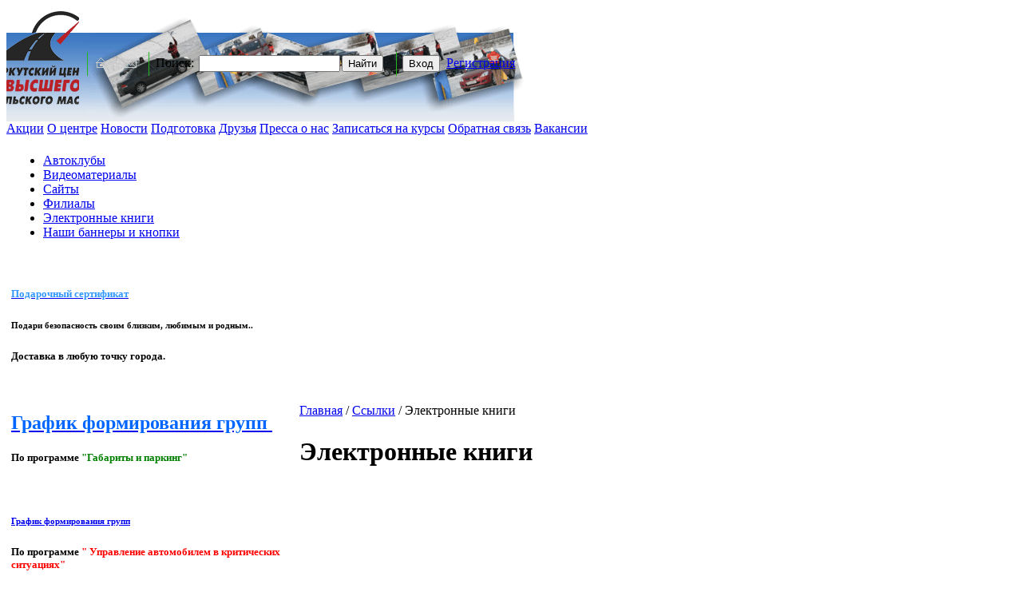

--- FILE ---
content_type: text/html; charset=utf-8
request_url: http://icvvm.ru/qa/19.9.html
body_size: 7434
content:
<!DOCTYPE html>
	<html class="vt-site-container no-js" lang="ru">
	<head>
		<meta name="viewport" content="width=device-width, initial-scale=1.0">
		<meta http-equiv="X-UA-Compatible" content="IE=edge,chrome=1">
		<meta http-equiv="content-language" content="ru">
		<meta charset="utf-8">

		<title>ИЦВВМ: Электронные книги</title>
<meta name="description" content="Электронные книги">
<meta name="keywords" content=" ">
<meta name="twitter:card" content="summary_large_image">
<meta name="twitter:title" content="ИЦВВМ: Электронные книги">
<meta name="twitter:description" content="Электронные книги">
<meta property="og:title" content="ИЦВВМ: Электронные книги">
<meta property="og:description" content="Электронные книги">
<meta property="og:url" content="http://icvvm.ru/qa/19.9.html">
<meta property="og:site_name" content="http://www.icvvm.ru/">
<meta property="og:type" content="article">
<meta name="article:published_time" content="2007-04-21T16:08:20">
<meta name="article:modified_time" content="2012-06-08T20:46:31">
<meta name="article:tag" content=" ">


		<meta name="generator" content="VT-CMF, (C) Virtual Technologies Ltd. AppVersion=5.3.17.424, LibVersion=10.3.20.123">
		<meta name="cmsmagazine" content="59fae85560ce97ae8f78c46195c12c4d" />
		<meta http-equiv="pragma" content="no-cache">
	<meta http-equiv="expires" content="0">
	<meta http-equiv="Cache-Control" content="no-cache">
		<link rel="canonical" href="http://icvvm.ru/qa/19.9.html">

		<link href="http://icvvm.ru/t/ICVVM/st/st.css?r=142749" rel="STYLESHEET" type="text/css">
<link href="http://icvvm.ru/t/ICVVM/st/st2.css?r=142749" rel="STYLESHEET" type="text/css">


		<script type="text/javascript">
			var VTDefaultPath = 'http://icvvm.ru/', VTConfigVersion='142749', VTImgPath='http://icvvm.ru/t/ICVVM/img/';
		</script>
		<script src="http://icvvm.ru/common/bsscript/vtjs.min.js?r=142749"></script>
		<script type="text/javascript">
			VTLib.CurrentLangIndex='0';
			VTLib.CurrentLangID='';
			VTLib.DefaultPath='http://icvvm.ru/';
			VTLib.ThemePath='http://icvvm.ru/t/ICVVM/';
			VTLib.SiteStylesPath='http://icvvm.ru/t/ICVVM/st/';
			VTLib.CalendarFormat='DD.MM.YYYY';
			VTLib.isFORS=false;
			VTLib.isKiosk=false;
		</script>
		

		
		<link rel="shortcut icon" href="http://icvvm.ru/favicon.ico">
		<link rel="alternate" type="application/rss+xml" title="Электронные книги" href="http://icvvm.ru/?m=rss&noparma=ziwk"/>
		
		
		
	</head>
	<body class="BodyPage  ssPageInternal"><div class="Site">
    <table class="ssP W100" cellspacing="0" cellpadding="0" border="0">
    <tr><td>

	<table class="W100" cellspacing="0" cellpadding="0" border="0">
		<tr style="height: 1px;">
			<td style="width: 25%;"></td>
			<td style="width: 10px;"><div class="Sizer" style="width: 10px;"></div></td>
			<td class="W100"></td>
		</tr>
		<tr>
			<td class="Center Bottom" style="background: url(http://icvvm.ru/t/ICVVM/img/topBG.gif) repeat-x center;">
				<a href="http://icvvm.ru/" title="Электронные книги" style="display: block; height: 143px; background: url(http://icvvm.ru/t/ICVVM/img/topLeft.gif) no-repeat center center;"></a>
			</td>
			<td style="background: url(http://icvvm.ru/t/ICVVM/img/topBG.gif) repeat-x center;"></td>
			<td class="Right" style="background: url(http://icvvm.ru/t/ICVVM/img/topBG.gif) repeat-x center;">
				<table class="W100" style="height: 143px; background: url(http://icvvm.ru/t/ICVVM/img/topRight.gif) repeat-y right center;" cellspacing="0" cellpadding="0" border="0">
					<tr>
						<td class="Top">
							<table class="W100" style="height: 30px;" cellspacing="0" cellpadding="0" border="0">
								<tr>
									<td style="width: 20px; border-left: 1px solid #22b91a">&nbsp;</td>
									<td align="center" style="vertical-align: middle;">
										<nav><div class="scMenuMeta"><table class="scMenuMeta" cellpadding="0" cellspacing="0" border="0"><tr><td class="scMenuMetadefault Item">
		<a class="Action" href="http://icvvm.ru/" title="Перейти на главную страницу"
		><img src="http://icvvm.ru/t/ICVVM/img/navdefault.gif" alt="Главная страница" title="Перейти на главную страницу"
		/></a></td><td class="Delimiter"></td><td class="scMenuMetamap Item">
		<a class="Action" href="http://icvvm.ru/qa/map.html" title="Показать карту сайта"
		><img src="http://icvvm.ru/t/ICVVM/img/navmap.gif" alt="Карта сайта" title="Показать карту сайта"
		/></a></td><td class="Delimiter"></td><td class="scMenuMetafeedback Item">
		<a class="Action" href="http://icvvm.ru/asp/feedback.aspx" title="Перейти на страницу обратной связи"
		><img src="http://icvvm.ru/t/ICVVM/img/navfeedback.gif" alt="Обратная связь" title="Перейти на страницу обратной связи"
		/></a></td></tr></table></div></nav>
									</td>
									<td style="width: 20px; ">&nbsp;&nbsp;&nbsp;</td>
									<td style="width: 20px; border-left: 1px solid #22b91a">&nbsp;</td>
									<td align="center" style="vertical-align: middle;"><form method="get" name="searchForm" action="http://icvvm.ru/asp/search.aspx">
		<input type="hidden" name="m" value="search" />
		<input type="hidden" name="Mode" value="find" />
		<table class="scSearchForm" cellspacing="2" cellpadding="0" border="0">
			<tr>
				<td class="Nowrap Bold" style="vertical-align: middle;">Поиск:&nbsp;</td>
				<td>
					<input class="frmInput" type="text" size="20" name="SearchTxt" value="" />
				</td>
				<td class="Right">
					<button class="frmButton" type="submit">Найти</button>
				</td>
			</tr>
		</table>
	</form></td>
									<td style="width: 20px; ">&nbsp;&nbsp;&nbsp;</td>
									<td style="width: 20px; border-left: 1px solid #22b91a">&nbsp;</td>
									<td align="center" style="vertical-align: middle;"><div class="scLogonButton">
		<form method="post" name="logonForm" action="http://icvvm.ru/?m=logon&noparma=ziwk">
		<table cellspacing="0" cellpadding="0" border="0">
			<tr>
				<td>
					<button class="frmButton" type="submit">Вход</button></td>
				<td style="width: 20px;">&nbsp;&nbsp;</td>
				<td style="vertical-align: middle;">
					<a href="http://icvvm.ru/?m=userscard&Mode=new&noparma=ziwk" title="Регистрация нового пользователя на сайте">Регистрация</a></td>
				<td style="width: 20px;">&nbsp;&nbsp;</td>
			</tr>
		</table>
		</form>
	</div></td>
									<td style="width: 20px; ">&nbsp;</td>
								</tr>
							</table>
						</td>
					</tr>
					<tr style="height: 1px;">
						<td><div class="Sizer" style="width: 551px;"></div></td>
					</tr>
				</table>
			</td>
		</tr>
	</table>
	<nav><div class="scMenuMain"><table class="scMenuMain" cellpadding="0" cellspacing="0" border="0"><tr><td class="Item"><a class="Action" href="http://icvvm.ru/qa/113.html" title="Наши акции:" >Акции</a></td><td class="Delimiter">&nbsp;</td><td class="Item"><a class="Action" href="http://icvvm.ru/qa/about.html" title="" >О центре</a></td><td class="Delimiter">&nbsp;</td><td class="Item"><a class="Action" href="http://icvvm.ru/qa/12.9.html" title="" >Новости</a></td><td class="Delimiter">&nbsp;</td><td class="Item"><a class="Action" href="http://icvvm.ru/qa/1.9.html" title="" >Подготовка</a></td><td class="Delimiter">&nbsp;</td><td class="Item"><a class="Action" href="http://icvvm.ru/qa/11.9.html" title="" >Друзья</a></td><td class="Delimiter">&nbsp;</td><td class="Item"><a class="Action" href="http://icvvm.ru/qa/4.9.html" title="" >Пресса о нас</a></td><td class="Delimiter">&nbsp;</td><td class="Item"><a class="Action" href="http://www.icvvm.ru/asp/feedback.aspx?noparma=ziwk" title="Форма заявки на курсы" >Записаться на курсы</a></td><td class="Delimiter">&nbsp;</td><td class="Item"><a class="Action" href="http://icvvm.ru/qa/2.9.html" title="" >Обратная связь</a></td><td class="Delimiter">&nbsp;</td><td class="Item"><a class="Action" href="http://icvvm.ru/qa/vacancy.html" title="" >Вакансии</a></td></tr></table></div></nav>
<table class="W100">
		<tr>
			<td class="ssL"><table class="W100">
		
		
		<tr>
			<td class="ssLC">
				<nav><div class="scTree"><ul class="scTree"><li><div class="LeafRoot TreeLevel0 ItemFirst  IsRoot IsLeaf"
	><a  class="Action" href="http://icvvm.ru/qa/20.9.html" title="Автоклубы">Автоклубы</a></div></li><li><div class="LeafRoot TreeLevel0 ItemNext  IsRoot IsLeaf"
	><a  class="Action" href="http://icvvm.ru/qa/18.9.html" title="Видеоматериалы">Видеоматериалы</a></div></li><li><div class="LeafRoot TreeLevel0 ItemNext  IsRoot IsLeaf"
	><a  class="Action" href="http://icvvm.ru/qa/21.9.html" title="Сайты">Сайты</a></div></li><li><div class="LeafRoot TreeLevel0 ItemNext  IsRoot IsLeaf"
	><a  class="Action" href="http://icvvm.ru/qa/3.9.html" title="Филиалы">Филиалы</a></div></li><li><div class="LeafRootActive TreeLevel0 ItemNext  IsCurrent  IsRoot IsLeaf IsActive"
	><a  id=active_node  class="Action Active" href="http://icvvm.ru/qa/19.9.html" title="Электронные книги">Электронные книги</a></div></li><li><div class="LeafRoot TreeLevel0 ItemLast  IsRoot IsLeaf"
	><a  class="Action" href="http://icvvm.ru/qa/22.9.html" title="Наши баннеры и кнопки">Наши баннеры и кнопки</a></div></li></ul></div></nav>
				
				<div class="pageleftbody"><div class="InfoBlockRow0"><div class="InfoBlock"><div class="InfoBlockBody"></div></div></div></div><div class="pageleftbody"><div class="InfoBlockRow1"><div class="InfoBlock"><div class="InfoBlockBody"><div class="Item ItemFirst">
<div class="Date">
<div class="Head">
<h5>&nbsp;</h5>

<h5><u><strong><a class="Action" href="http://icvvm.ru/news/8.html" title="Подарочный сертификат"><span style="color:#3399ff;">Подарочный сертификат</span></a></strong></u></h5>
</div>

<div class="Annotation">
<h6><span style="color:#000000;"><strong>Подари безопасность своим близким, любимым и&nbsp;родным..</strong></span></h6>

<h5><span style="color:#000000;"><strong>Доставка в&nbsp;любую точку города.</strong></span></h5>
</div>
</div>

<h4 class="Date">&nbsp;</h4>

<h2 class="Date"><strong><u><a href="http://icvvm.ru/news/43.html"><span style="color:#0066ff;">График формирования групп&nbsp;</span></a></u></strong></h2>

<h5><strong><span style="color:#000000;">По программе </span><span style="color:#008000;">"Габариты и паркинг"</span></strong></h5>

<p>&nbsp;</p>

<h6 align="left"><strong><u><a href="http://icvvm.ru/news/25.html" title="График формирования групп по программе &quot;Активная безопасность водителя&quot; (асфальт)">График формирования групп</a></u></strong></h6>
</div>

<div class="Item ItemLast">
<div class="Head">
<h5><span style="color:#000000;"><strong>По программе&nbsp;</strong></span><span style="color:#FF0000;">" Управление автомобилем в&nbsp;критических ситуациях" </span></h5>

<h5><span style="color:#FF0000;">(зима – лёд)</span></h5>

<p>&nbsp;</p>

<p>&nbsp;</p>

<h6 align="left"><u><strong><a href="http://icvvm.ru/news/23.html">График формирования групп.</a></strong></u></h6>

<h5><strong>По программе&nbsp;</strong><span style="color:#cc6699;">"Азбука вождения"</span></h5>

<h6>&nbsp;</h6>
</div>
</div></div></div></div></div><div class="pageleftbody"><div class="InfoBlockRow2"><div class="InfoBlock"><div class="InfoBlockBody"></div></div></div></div><div class="pageleftbody"><div class="InfoBlockRow3"><div class="InfoBlock"><div class="InfoBlockBody"></div></div></div></div>
			</td>
		</tr>
	</table></td>
			<td>
				<div class="scTrace"><span class="Item"><a class="Action" href="http://icvvm.ru/" title="ИЦВВМ">Главная</a></span><span class="Delimiter"> / </span><span class="Item"><a class="Action" href="http://icvvm.ru/qa/links.html" title="Полезные ссылки на информационные ресурсы">Ссылки</a></span><span class="Delimiter"> / </span><span class="Item"><span class="Active">Электронные книги</span></span></div>
				<div class="ssM"><table class="ssC W100" cellspacing="0" cellpadding="0" border="0">
		
		<tr>
			<td class="Top" style="padding: 0.2em 0 2em 0;">
				<div class="Sizer" style="width: 334px;"></div>
				<div class="ssCH">
		<h1 class="IssueHead">Электронные книги</h1>
	</div>
				<div class="Issue">
		<div class="vtEditableArea"></div>
		
		
		
		
	</div>
				<script type="text/javascript">
//		VTLib.usingStyle(VTLib.DefaultPath + "common/editors/plugins/prettyPhoto/css/prettyPhoto.css");
//		VTLib.usingScript(VTLib.DefaultPath + "common/editors/plugins/prettyPhoto/jquery.prettyPhoto.js");
		VTLib.PrettyPhotoTheme = "magnificPopup";
		VTLib.PhotoGalleryContainer = '.Issue';
		VTLib.usingScript(VTLib.DefaultPath + "common/editors/plugins/prettyPhoto/vt.prettyPhoto.js");
	</script>
			</td>
			
		</tr>
		
	</table></div>
			</td>
		</tr>
		<tr>
			<td class="ssL Small">
				<div class="ssLC"><div class="pageleftbottom"><div class="InfoBlockRow0"><div class="InfoBlock"><div class="InfoBlockBody"><h1 class="HeadA">Наши координаты:</h1>

<p><strong>Иркутск,</strong> <strong>ул. Поленова 18"А" офис 301&nbsp;</strong></p>

<p>Время работы офиса: <strong>пн - пт. с 10.00 - 18.00</strong></p>

<p>Телефоны:&nbsp;&nbsp;<strong style="text-align: center;"><b><b><strong>8-924-710-40-18&nbsp;</strong></b></b></strong>WhatsApp, telegram.&nbsp;</p>

<p>icvvm@mail.ru</p>

<p>icvvm2004@ya.ru</p>

<p>(<a href="http://icvvm.ru/qa/6.9.html">на карте города</a>)</p>

<p>&nbsp;</p></div></div></div></div></div>
			</td>
			<td>
				<div  style="border-top: 1px solid #89b2df; border-bottom: 1px solid #89b2df; margin-bottom: 1em"><div class="scMenuAlter"><span class="Item"><a class="Action" href="http://icvvm.ru/" title="" >Главная</a></span><span class="Delimiter">&nbsp;| </span><span class="Item"><a class="Action" href="http://icvvm.ru/qa/113.html" title="Наши акции:" >Акции</a></span><span class="Delimiter">&nbsp;| </span><span class="Item"><a class="Action" href="http://icvvm.ru/qa/131.html" title="" >Соревнования</a></span><span class="Delimiter">&nbsp;| </span><span class="Item"><a class="Action" href="http://icvvm.ru/qa/about.html" title="" >О центре</a></span><span class="Delimiter">&nbsp;| </span><span class="Item"><a class="Action" href="http://icvvm.ru/qa/12.9.html" title="" >Новости</a></span><span class="Delimiter">&nbsp;| </span><span class="Item"><a class="Action" href="http://icvvm.ru/qa/1.9.html" title="" >Подготовка</a></span><span class="Delimiter">&nbsp;| </span><span class="Item"><a class="Action" href="http://icvvm.ru/qa/11.9.html" title="" >Друзья</a></span><span class="Delimiter">&nbsp;| </span><span class="Item"><a class="Action" href="http://icvvm.ru/qa/4.9.html" title="" >Пресса о нас</a></span><span class="Delimiter">&nbsp;| </span><span class="Item"><a class="Action" href="http://www.icvvm.ru/asp/feedback.aspx?noparma=ziwk" title="Форма заявки на курсы" >Записаться на курсы</a></span><span class="Delimiter">&nbsp;| </span><span class="Item"><a class="Action" href="http://icvvm.ru/qa/2.9.html" title="" >Обратная связь</a></span><span class="Delimiter">&nbsp;| </span><span class="Item"><a class="Action" href="http://icvvm.ru/qa/vacancy.html" title="" >Вакансии</a></span><span class="Delimiter">&nbsp;| </span><span class="ItemActive"><a class="Action" href="http://icvvm.ru/qa/links.html" title="Полезные ссылки на информационные ресурсы" >Ссылки</a></span></div></div>
				<div class="Copyright"><div class="sitebottomcopyright"><div class="InfoBlockRow0"><div class="InfoBlock"><div class="InfoBlockBody"><p align="center">(C) 2007–2017 г., Иркутский Центр Высшего Водительского Мастерства<br />
<em>При использовании материалов сайта ссылка на наш сайт обязательна!</em></p>

<p align="center">&nbsp;</p></div></div></div></div></div>
				<div class="Copyright"><div class="sitevirtechpage"><div class="InfoBlockRow0"><div class="InfoBlock"><div class="InfoBlockBody"><P align=right>Разработка и хостинг сайта: <A href="http://www.virtech.ru">Виртуальные Технологии</A></P></div></div></div></div></div>
			</td>
		</tr>
	</table>
<table class="ssB W100" style="min-width: 760px;" cellspacing="0" cellpadding="0" border="0">
		<tr>
			<td style="width: 14px;"><div class="Sizer" style="width: 14px;"></div></td>
			<td style="width: 25%;">
				<div class="Sizer" style="width: 240px;"></div>
				<!-- Yandex.Metrika counter -->
<div style="display:none;"><script type="text/javascript">
(function(w, c) {
    (w[c] = w[c] || []).push(function() {
        try {
            w.yaCounter11468395 = new Ya.Metrika({id:11468395, enableAll: true});
        }
        catch(e) { }
    });
})(window, "yandex_metrika_callbacks");
</script></div>
<script src="//mc.yandex.ru/metrika/watch.js" type="text/javascript" defer="defer"></script>
<noscript><div><img src="//mc.yandex.ru/watch/11468395" style="position:absolute; left:-9999px;" alt="" /></div></noscript>
<!-- /Yandex.Metrika counter -->
<p>&nbsp;</p>

<script type="text/javascript">
  var _gaq = _gaq || [];
  _gaq.push(['_setAccount', 'UA-352650-14']);
  _gaq.push(['_trackPageview']);
  (function() {
    var ga = document.createElement('script'); ga.type = 'text/javascript'; ga.async = true;
    ga.src = ('https:' == document.location.protocol ? 'https://ssl' : 'http://www') + '.google-analytics.com/ga.js';
    var s = document.getElementsByTagName('script')[0]; s.parentNode.insertBefore(ga, s);
  })();
</script>
			</td>
			<td style="width: 10px;"><div class="Sizer" style="width: 10px;"></div></td>
			<td>
				
				<div class="Sizer" style="width: 470px;"></div>
			</td>
			<td style="width: 16px;"><div class="Sizer" style="width: 16px;"></div></td>
		</tr>
	</table>

    </td></tr>
    </table>
</div>
<noindex>
	    
        <div class="vt">
			<div class="Noscript" style="position: fixed;">
				<div>В вашем браузере отключена поддержка Jasvscript. Работа в таком режиме затруднительна.</div>
				<div>Пожалуйста, включите в браузере режим "Javascript - разрешено"!</div>
				<div>Если Вы не знаете как это сделать, обратитесь к системному администратору.</div>
			</div>
			<div class="OldBrowser">
        Вы используете устаревшую версию браузера.<br>
		Отображение страниц сайта с этим браузером проблематична.<br>
		Пожалуйста, обновите версию браузера!<br>
		Если Вы не знаете как это сделать, обратитесь к системному администратору.
    </div>
            <div id="VTLibContainer" style="display:none; position:absolute;"></div>
            <div style="display:none;">
				<iframe id="RS_iframe" name="RS_iframe" style="width:100%;height:200px;"></iframe>
			</div>
			<div id="VT_ModalWindow" class="vt-modal-dialog mfp-hide">
				<div class="vt-modal-content">
					<div class="vt-modal-header">
						<h3 id="VT_ModalLabel"></h3>
					</div>
					<div class="vt-modal-body"></div>
					<div class="vt-modal-footer vt">
						<button type="button" class="btn btnClose">Close</button>
						<button type="submit" class="btn btn-primary">Save changes</button>
					</div>
				</div>
			</div>
			<div id="VT_CalendarWindow" class="modal hide" tabindex="-1" role="dialog" aria-labelledby="VT_CalendarLabel" aria-hidden="true">
				<div id="VT_CalendarBody" class="modal-body"></div>
			</div>
		</div>
		<script type="text/template" id="SelectorEditableTmpl">
			<div class="SelectorEditable">
				<div class="SelectorOptions">
					<select name="<%= FieldName %>" data-cleaner=""><option></option><%= Options %><option value="_new_item_">---новая запись---</option></select>
				</div>
				<div class="SelectorInput">
					<table class="W100">
						<tr>
							<td class="W100"><input type="text" name="<%= FieldName %>New" data-cleaner=""></td>
							<td><button type="button" class="SelectorButton"><i class="icon-caret-down"></i></button></td>
						</tr>
					</table>

				</div>
			</div>
		</script>
		<script type="text/template" id="SelectorTmpl">
			<select name="<%= FieldName %>" data-cleaner=""><option></option><%= Options %></select>
		</script>
		<script type="text/template" id="InputDateTmpl">
			<span class="vtInputDate">
				<input type="hidden" name="<%= FieldName %>" value="<%= FieldValueS %>" data-cleaner=""
				/><input type="text" name="<%= FieldName + '_'%>" value="<%= FieldValueC %>" data-cleaner=""
				/><i class="icon-calendar"></i>
			</span>
		</script>
		<script type="text/template" id="InputDateTimeTmpl">
			<span class="vtInputDate">
				<input type="hidden" name="<%= FieldName %>" value="<%= FieldValueS %>" data-cleaner=""
				/><input type="text" name="<%= FieldName + '_'%>" value="<%= FieldValueC %>" data-cleaner=""
				/><i class="icon-calendar"></i>
				<span class="vtInputTime"><input type="text" name="<%= FieldName %>_HH" size="2" maxlength="2" value="<%= FieldValue_HH %>" data-cleaner=""
					/>:<input type="text" name="<%= FieldName %>_MM" size="2" maxlength="2" value="<%= FieldValue_MM %>" data-cleaner=""
				/></span>
			</span>
		</script>
		<link href="http://icvvm.ru/common/editors/ext/jqueryui/jquery-ui.css" rel="STYLESHEET" type="text/css">
	<link href="http://icvvm.ru/common/editors/ext/jqueryui/jquery-ui.theme.css" rel="STYLESHEET" type="text/css">
	<script src="http://icvvm.ru/common/editors/ext/jqueryui/jquery-ui.min.js"></script>
	<script src="http://icvvm.ru/common/editors/ext/bootstrap/bootstrap.min.js"></script>
    </noindex>
	</body></html><!-- ziwk=00.0630790 -->